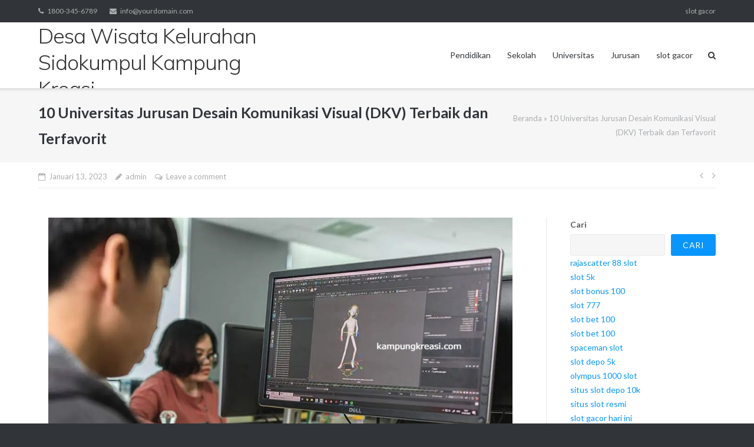

--- FILE ---
content_type: text/html; charset=UTF-8
request_url: https://kampungkreasi.com/10-universitas-jurusan-desain-komunikasi-visual-dkv-terbaik-dan-terfavorit/
body_size: 16608
content:
<!DOCTYPE html>
<html lang="id">
<head>
	<meta charset="UTF-8">
	<link rel="profile" href="https://gmpg.org/xfn/11">

	<script type="text/javascript">
/* <![CDATA[ */
!function(){var e={};e.g=function(){if("object"==typeof globalThis)return globalThis;try{return this||new Function("return this")()}catch(e){if("object"==typeof window)return window}}(),function(n){let{ampUrl:t,isCustomizePreview:r,isAmpDevMode:o,noampQueryVarName:s,noampQueryVarValue:i,disabledStorageKey:a,mobileUserAgents:c,regexRegex:u}=n;if("undefined"==typeof sessionStorage)return;const d=new RegExp(u);if(!c.some((e=>{const n=e.match(d);return!(!n||!new RegExp(n[1],n[2]).test(navigator.userAgent))||navigator.userAgent.includes(e)})))return;e.g.addEventListener("DOMContentLoaded",(()=>{const e=document.getElementById("amp-mobile-version-switcher");if(!e)return;e.hidden=!1;const n=e.querySelector("a[href]");n&&n.addEventListener("click",(()=>{sessionStorage.removeItem(a)}))}));const g=o&&["paired-browsing-non-amp","paired-browsing-amp"].includes(window.name);if(sessionStorage.getItem(a)||r||g)return;const m=new URL(location.href),h=new URL(t);h.hash=m.hash,m.searchParams.has(s)&&i===m.searchParams.get(s)?sessionStorage.setItem(a,"1"):h.href!==m.href&&(window.stop(),location.replace(h.href))}({"ampUrl":"https:\/\/kampungkreasi.com\/10-universitas-jurusan-desain-komunikasi-visual-dkv-terbaik-dan-terfavorit\/?amp=1","noampQueryVarName":"noamp","noampQueryVarValue":"mobile","disabledStorageKey":"amp_mobile_redirect_disabled","mobileUserAgents":["Mobile","Android","Silk\/","Kindle","BlackBerry","Opera Mini","Opera Mobi"],"regexRegex":"^\\/((?:.|\n)+)\\/([i]*)$","isCustomizePreview":false,"isAmpDevMode":false})}();
/* ]]> */
</script>
<meta name='robots' content='index, follow, max-image-preview:large, max-snippet:-1, max-video-preview:-1'/>

	<!-- This site is optimized with the Yoast SEO plugin v19.14 - https://yoast.com/wordpress/plugins/seo/ -->
	<title>10 Universitas Jurusan Desain Komunikasi Visual (DKV) Terbaik..</title>
	<meta name="description" content="10 Universitas Jurusan Desain Komunikasi Visual (DKV) Terbaik dan Terfavorit - Di zaman digital ini, jurusan Desain Komunikasi Visual‍"/>
	<link rel="canonical" href="https://kampungkreasi.com/10-universitas-jurusan-desain-komunikasi-visual-dkv-terbaik-dan-terfavorit/"/>
	<meta property="og:locale" content="id_ID"/>
	<meta property="og:type" content="article"/>
	<meta property="og:title" content="10 Universitas Jurusan Desain Komunikasi Visual (DKV) Terbaik.."/>
	<meta property="og:description" content="10 Universitas Jurusan Desain Komunikasi Visual (DKV) Terbaik dan Terfavorit - Di zaman digital ini, jurusan Desain Komunikasi Visual‍"/>
	<meta property="og:url" content="https://kampungkreasi.com/10-universitas-jurusan-desain-komunikasi-visual-dkv-terbaik-dan-terfavorit/"/>
	<meta property="og:site_name" content="Desa Wisata Kelurahan Sidokumpul Kampung Kreasi"/>
	<meta property="article:published_time" content="2023-01-13T03:30:51+00:00"/>
	<meta property="article:modified_time" content="2023-01-13T03:30:53+00:00"/>
	<meta property="og:image" content="https://kampungkreasi.com/wp-content/uploads/2023/01/Jurusan-Desain-Komunikasi-Visual.jpg"/>
	<meta property="og:image:width" content="1000"/>
	<meta property="og:image:height" content="650"/>
	<meta property="og:image:type" content="image/jpeg"/>
	<meta name="author" content="admin"/>
	<meta name="twitter:card" content="summary_large_image"/>
	<meta name="twitter:label1" content="Ditulis oleh"/>
	<meta name="twitter:data1" content="admin"/>
	<meta name="twitter:label2" content="Estimasi waktu membaca"/>
	<meta name="twitter:data2" content="6 menit"/>
	<script type="application/ld+json" class="yoast-schema-graph">{"@context":"https://schema.org","@graph":[{"@type":"WebPage","@id":"https://kampungkreasi.com/10-universitas-jurusan-desain-komunikasi-visual-dkv-terbaik-dan-terfavorit/","url":"https://kampungkreasi.com/10-universitas-jurusan-desain-komunikasi-visual-dkv-terbaik-dan-terfavorit/","name":"10 Universitas Jurusan Desain Komunikasi Visual (DKV) Terbaik..","isPartOf":{"@id":"https://kampungkreasi.com/#website"},"primaryImageOfPage":{"@id":"https://kampungkreasi.com/10-universitas-jurusan-desain-komunikasi-visual-dkv-terbaik-dan-terfavorit/#primaryimage"},"image":{"@id":"https://kampungkreasi.com/10-universitas-jurusan-desain-komunikasi-visual-dkv-terbaik-dan-terfavorit/#primaryimage"},"thumbnailUrl":"https://kampungkreasi.com/wp-content/uploads/2023/01/Jurusan-Desain-Komunikasi-Visual.jpg","datePublished":"2023-01-13T03:30:51+00:00","dateModified":"2023-01-13T03:30:53+00:00","author":{"@id":"https://kampungkreasi.com/#/schema/person/59a56c4d6757ba47cc4b10856ae23c1b"},"description":"10 Universitas Jurusan Desain Komunikasi Visual (DKV) Terbaik dan Terfavorit - Di zaman digital ini, jurusan Desain Komunikasi Visual‍","breadcrumb":{"@id":"https://kampungkreasi.com/10-universitas-jurusan-desain-komunikasi-visual-dkv-terbaik-dan-terfavorit/#breadcrumb"},"inLanguage":"id","potentialAction":[{"@type":"ReadAction","target":["https://kampungkreasi.com/10-universitas-jurusan-desain-komunikasi-visual-dkv-terbaik-dan-terfavorit/"]}]},{"@type":"ImageObject","inLanguage":"id","@id":"https://kampungkreasi.com/10-universitas-jurusan-desain-komunikasi-visual-dkv-terbaik-dan-terfavorit/#primaryimage","url":"https://kampungkreasi.com/wp-content/uploads/2023/01/Jurusan-Desain-Komunikasi-Visual.jpg","contentUrl":"https://kampungkreasi.com/wp-content/uploads/2023/01/Jurusan-Desain-Komunikasi-Visual.jpg","width":1000,"height":650},{"@type":"BreadcrumbList","@id":"https://kampungkreasi.com/10-universitas-jurusan-desain-komunikasi-visual-dkv-terbaik-dan-terfavorit/#breadcrumb","itemListElement":[{"@type":"ListItem","position":1,"name":"Beranda","item":"https://kampungkreasi.com/"},{"@type":"ListItem","position":2,"name":"10 Universitas Jurusan Desain Komunikasi Visual (DKV) Terbaik dan Terfavorit"}]},{"@type":"WebSite","@id":"https://kampungkreasi.com/#website","url":"https://kampungkreasi.com/","name":"Desa Wisata Kelurahan Sidokumpul Kampung Kreasi","description":"","potentialAction":[{"@type":"SearchAction","target":{"@type":"EntryPoint","urlTemplate":"https://kampungkreasi.com/?s={search_term_string}"},"query-input":"required name=search_term_string"}],"inLanguage":"id"},{"@type":"Person","@id":"https://kampungkreasi.com/#/schema/person/59a56c4d6757ba47cc4b10856ae23c1b","name":"admin","image":{"@type":"ImageObject","inLanguage":"id","@id":"https://kampungkreasi.com/#/schema/person/image/","url":"https://secure.gravatar.com/avatar/30b9788c278002826048cfdea2bb9103cc8659988844be010191d3493f305358?s=96&d=mm&r=g","contentUrl":"https://secure.gravatar.com/avatar/30b9788c278002826048cfdea2bb9103cc8659988844be010191d3493f305358?s=96&d=mm&r=g","caption":"admin"},"sameAs":["https://kampungkreasi.com"],"url":"https://kampungkreasi.com/author/admin_hjhlhiom/"}]}</script>
	<!-- / Yoast SEO plugin. -->


<link rel='dns-prefetch' href='//fonts.googleapis.com'/>
<link rel="alternate" type="application/rss+xml" title="Desa Wisata Kelurahan Sidokumpul Kampung Kreasi &raquo; Feed" href="https://kampungkreasi.com/feed/"/>
<link rel="alternate" type="application/rss+xml" title="Desa Wisata Kelurahan Sidokumpul Kampung Kreasi &raquo; Umpan Komentar" href="https://kampungkreasi.com/comments/feed/"/>
<link rel="alternate" type="application/rss+xml" title="Desa Wisata Kelurahan Sidokumpul Kampung Kreasi &raquo; 10 Universitas Jurusan Desain Komunikasi Visual (DKV) Terbaik dan Terfavorit Umpan Komentar" href="https://kampungkreasi.com/10-universitas-jurusan-desain-komunikasi-visual-dkv-terbaik-dan-terfavorit/feed/"/>
<link rel="alternate" title="oEmbed (JSON)" type="application/json+oembed" href="https://kampungkreasi.com/wp-json/oembed/1.0/embed?url=https%3A%2F%2Fkampungkreasi.com%2F10-universitas-jurusan-desain-komunikasi-visual-dkv-terbaik-dan-terfavorit%2F"/>
<link rel="alternate" title="oEmbed (XML)" type="text/xml+oembed" href="https://kampungkreasi.com/wp-json/oembed/1.0/embed?url=https%3A%2F%2Fkampungkreasi.com%2F10-universitas-jurusan-desain-komunikasi-visual-dkv-terbaik-dan-terfavorit%2F&#038;format=xml"/>
<style id='wp-img-auto-sizes-contain-inline-css' type='text/css'>
img:is([sizes=auto i],[sizes^="auto," i]){contain-intrinsic-size:3000px 1500px}
/*# sourceURL=wp-img-auto-sizes-contain-inline-css */
</style>
<style id='wp-emoji-styles-inline-css' type='text/css'>

	img.wp-smiley, img.emoji {
		display: inline !important;
		border: none !important;
		box-shadow: none !important;
		height: 1em !important;
		width: 1em !important;
		margin: 0 0.07em !important;
		vertical-align: -0.1em !important;
		background: none !important;
		padding: 0 !important;
	}
/*# sourceURL=wp-emoji-styles-inline-css */
</style>
<style id='wp-block-library-inline-css' type='text/css'>
:root{--wp-block-synced-color:#7a00df;--wp-block-synced-color--rgb:122,0,223;--wp-bound-block-color:var(--wp-block-synced-color);--wp-editor-canvas-background:#ddd;--wp-admin-theme-color:#007cba;--wp-admin-theme-color--rgb:0,124,186;--wp-admin-theme-color-darker-10:#006ba1;--wp-admin-theme-color-darker-10--rgb:0,107,160.5;--wp-admin-theme-color-darker-20:#005a87;--wp-admin-theme-color-darker-20--rgb:0,90,135;--wp-admin-border-width-focus:2px}@media (min-resolution:192dpi){:root{--wp-admin-border-width-focus:1.5px}}.wp-element-button{cursor:pointer}:root .has-very-light-gray-background-color{background-color:#eee}:root .has-very-dark-gray-background-color{background-color:#313131}:root .has-very-light-gray-color{color:#eee}:root .has-very-dark-gray-color{color:#313131}:root .has-vivid-green-cyan-to-vivid-cyan-blue-gradient-background{background:linear-gradient(135deg,#00d084,#0693e3)}:root .has-purple-crush-gradient-background{background:linear-gradient(135deg,#34e2e4,#4721fb 50%,#ab1dfe)}:root .has-hazy-dawn-gradient-background{background:linear-gradient(135deg,#faaca8,#dad0ec)}:root .has-subdued-olive-gradient-background{background:linear-gradient(135deg,#fafae1,#67a671)}:root .has-atomic-cream-gradient-background{background:linear-gradient(135deg,#fdd79a,#004a59)}:root .has-nightshade-gradient-background{background:linear-gradient(135deg,#330968,#31cdcf)}:root .has-midnight-gradient-background{background:linear-gradient(135deg,#020381,#2874fc)}:root{--wp--preset--font-size--normal:16px;--wp--preset--font-size--huge:42px}.has-regular-font-size{font-size:1em}.has-larger-font-size{font-size:2.625em}.has-normal-font-size{font-size:var(--wp--preset--font-size--normal)}.has-huge-font-size{font-size:var(--wp--preset--font-size--huge)}.has-text-align-center{text-align:center}.has-text-align-left{text-align:left}.has-text-align-right{text-align:right}.has-fit-text{white-space:nowrap!important}#end-resizable-editor-section{display:none}.aligncenter{clear:both}.items-justified-left{justify-content:flex-start}.items-justified-center{justify-content:center}.items-justified-right{justify-content:flex-end}.items-justified-space-between{justify-content:space-between}.screen-reader-text{border:0;clip-path:inset(50%);height:1px;margin:-1px;overflow:hidden;padding:0;position:absolute;width:1px;word-wrap:normal!important}.screen-reader-text:focus{background-color:#ddd;clip-path:none;color:#444;display:block;font-size:1em;height:auto;left:5px;line-height:normal;padding:15px 23px 14px;text-decoration:none;top:5px;width:auto;z-index:100000}html :where(.has-border-color){border-style:solid}html :where([style*=border-top-color]){border-top-style:solid}html :where([style*=border-right-color]){border-right-style:solid}html :where([style*=border-bottom-color]){border-bottom-style:solid}html :where([style*=border-left-color]){border-left-style:solid}html :where([style*=border-width]){border-style:solid}html :where([style*=border-top-width]){border-top-style:solid}html :where([style*=border-right-width]){border-right-style:solid}html :where([style*=border-bottom-width]){border-bottom-style:solid}html :where([style*=border-left-width]){border-left-style:solid}html :where(img[class*=wp-image-]){height:auto;max-width:100%}:where(figure){margin:0 0 1em}html :where(.is-position-sticky){--wp-admin--admin-bar--position-offset:var(--wp-admin--admin-bar--height,0px)}@media screen and (max-width:600px){html :where(.is-position-sticky){--wp-admin--admin-bar--position-offset:0px}}

/*# sourceURL=wp-block-library-inline-css */
</style><style id='wp-block-archives-inline-css' type='text/css'>
.wp-block-archives{box-sizing:border-box}.wp-block-archives-dropdown label{display:block}
/*# sourceURL=https://kampungkreasi.com/wp-includes/blocks/archives/style.min.css */
</style>
<style id='wp-block-categories-inline-css' type='text/css'>
.wp-block-categories{box-sizing:border-box}.wp-block-categories.alignleft{margin-right:2em}.wp-block-categories.alignright{margin-left:2em}.wp-block-categories.wp-block-categories-dropdown.aligncenter{text-align:center}.wp-block-categories .wp-block-categories__label{display:block;width:100%}
/*# sourceURL=https://kampungkreasi.com/wp-includes/blocks/categories/style.min.css */
</style>
<style id='wp-block-heading-inline-css' type='text/css'>
h1:where(.wp-block-heading).has-background,h2:where(.wp-block-heading).has-background,h3:where(.wp-block-heading).has-background,h4:where(.wp-block-heading).has-background,h5:where(.wp-block-heading).has-background,h6:where(.wp-block-heading).has-background{padding:1.25em 2.375em}h1.has-text-align-left[style*=writing-mode]:where([style*=vertical-lr]),h1.has-text-align-right[style*=writing-mode]:where([style*=vertical-rl]),h2.has-text-align-left[style*=writing-mode]:where([style*=vertical-lr]),h2.has-text-align-right[style*=writing-mode]:where([style*=vertical-rl]),h3.has-text-align-left[style*=writing-mode]:where([style*=vertical-lr]),h3.has-text-align-right[style*=writing-mode]:where([style*=vertical-rl]),h4.has-text-align-left[style*=writing-mode]:where([style*=vertical-lr]),h4.has-text-align-right[style*=writing-mode]:where([style*=vertical-rl]),h5.has-text-align-left[style*=writing-mode]:where([style*=vertical-lr]),h5.has-text-align-right[style*=writing-mode]:where([style*=vertical-rl]),h6.has-text-align-left[style*=writing-mode]:where([style*=vertical-lr]),h6.has-text-align-right[style*=writing-mode]:where([style*=vertical-rl]){rotate:180deg}
/*# sourceURL=https://kampungkreasi.com/wp-includes/blocks/heading/style.min.css */
</style>
<style id='wp-block-latest-comments-inline-css' type='text/css'>
ol.wp-block-latest-comments{box-sizing:border-box;margin-left:0}:where(.wp-block-latest-comments:not([style*=line-height] .wp-block-latest-comments__comment)){line-height:1.1}:where(.wp-block-latest-comments:not([style*=line-height] .wp-block-latest-comments__comment-excerpt p)){line-height:1.8}.has-dates :where(.wp-block-latest-comments:not([style*=line-height])),.has-excerpts :where(.wp-block-latest-comments:not([style*=line-height])){line-height:1.5}.wp-block-latest-comments .wp-block-latest-comments{padding-left:0}.wp-block-latest-comments__comment{list-style:none;margin-bottom:1em}.has-avatars .wp-block-latest-comments__comment{list-style:none;min-height:2.25em}.has-avatars .wp-block-latest-comments__comment .wp-block-latest-comments__comment-excerpt,.has-avatars .wp-block-latest-comments__comment .wp-block-latest-comments__comment-meta{margin-left:3.25em}.wp-block-latest-comments__comment-excerpt p{font-size:.875em;margin:.36em 0 1.4em}.wp-block-latest-comments__comment-date{display:block;font-size:.75em}.wp-block-latest-comments .avatar,.wp-block-latest-comments__comment-avatar{border-radius:1.5em;display:block;float:left;height:2.5em;margin-right:.75em;width:2.5em}.wp-block-latest-comments[class*=-font-size] a,.wp-block-latest-comments[style*=font-size] a{font-size:inherit}
/*# sourceURL=https://kampungkreasi.com/wp-includes/blocks/latest-comments/style.min.css */
</style>
<style id='wp-block-latest-posts-inline-css' type='text/css'>
.wp-block-latest-posts{box-sizing:border-box}.wp-block-latest-posts.alignleft{margin-right:2em}.wp-block-latest-posts.alignright{margin-left:2em}.wp-block-latest-posts.wp-block-latest-posts__list{list-style:none}.wp-block-latest-posts.wp-block-latest-posts__list li{clear:both;overflow-wrap:break-word}.wp-block-latest-posts.is-grid{display:flex;flex-wrap:wrap}.wp-block-latest-posts.is-grid li{margin:0 1.25em 1.25em 0;width:100%}@media (min-width:600px){.wp-block-latest-posts.columns-2 li{width:calc(50% - .625em)}.wp-block-latest-posts.columns-2 li:nth-child(2n){margin-right:0}.wp-block-latest-posts.columns-3 li{width:calc(33.33333% - .83333em)}.wp-block-latest-posts.columns-3 li:nth-child(3n){margin-right:0}.wp-block-latest-posts.columns-4 li{width:calc(25% - .9375em)}.wp-block-latest-posts.columns-4 li:nth-child(4n){margin-right:0}.wp-block-latest-posts.columns-5 li{width:calc(20% - 1em)}.wp-block-latest-posts.columns-5 li:nth-child(5n){margin-right:0}.wp-block-latest-posts.columns-6 li{width:calc(16.66667% - 1.04167em)}.wp-block-latest-posts.columns-6 li:nth-child(6n){margin-right:0}}:root :where(.wp-block-latest-posts.is-grid){padding:0}:root :where(.wp-block-latest-posts.wp-block-latest-posts__list){padding-left:0}.wp-block-latest-posts__post-author,.wp-block-latest-posts__post-date{display:block;font-size:.8125em}.wp-block-latest-posts__post-excerpt,.wp-block-latest-posts__post-full-content{margin-bottom:1em;margin-top:.5em}.wp-block-latest-posts__featured-image a{display:inline-block}.wp-block-latest-posts__featured-image img{height:auto;max-width:100%;width:auto}.wp-block-latest-posts__featured-image.alignleft{float:left;margin-right:1em}.wp-block-latest-posts__featured-image.alignright{float:right;margin-left:1em}.wp-block-latest-posts__featured-image.aligncenter{margin-bottom:1em;text-align:center}
/*# sourceURL=https://kampungkreasi.com/wp-includes/blocks/latest-posts/style.min.css */
</style>
<style id='wp-block-search-inline-css' type='text/css'>
.wp-block-search__button{margin-left:10px;word-break:normal}.wp-block-search__button.has-icon{line-height:0}.wp-block-search__button svg{height:1.25em;min-height:24px;min-width:24px;width:1.25em;fill:currentColor;vertical-align:text-bottom}:where(.wp-block-search__button){border:1px solid #ccc;padding:6px 10px}.wp-block-search__inside-wrapper{display:flex;flex:auto;flex-wrap:nowrap;max-width:100%}.wp-block-search__label{width:100%}.wp-block-search.wp-block-search__button-only .wp-block-search__button{box-sizing:border-box;display:flex;flex-shrink:0;justify-content:center;margin-left:0;max-width:100%}.wp-block-search.wp-block-search__button-only .wp-block-search__inside-wrapper{min-width:0!important;transition-property:width}.wp-block-search.wp-block-search__button-only .wp-block-search__input{flex-basis:100%;transition-duration:.3s}.wp-block-search.wp-block-search__button-only.wp-block-search__searchfield-hidden,.wp-block-search.wp-block-search__button-only.wp-block-search__searchfield-hidden .wp-block-search__inside-wrapper{overflow:hidden}.wp-block-search.wp-block-search__button-only.wp-block-search__searchfield-hidden .wp-block-search__input{border-left-width:0!important;border-right-width:0!important;flex-basis:0;flex-grow:0;margin:0;min-width:0!important;padding-left:0!important;padding-right:0!important;width:0!important}:where(.wp-block-search__input){appearance:none;border:1px solid #949494;flex-grow:1;font-family:inherit;font-size:inherit;font-style:inherit;font-weight:inherit;letter-spacing:inherit;line-height:inherit;margin-left:0;margin-right:0;min-width:3rem;padding:8px;text-decoration:unset!important;text-transform:inherit}:where(.wp-block-search__button-inside .wp-block-search__inside-wrapper){background-color:#fff;border:1px solid #949494;box-sizing:border-box;padding:4px}:where(.wp-block-search__button-inside .wp-block-search__inside-wrapper) .wp-block-search__input{border:none;border-radius:0;padding:0 4px}:where(.wp-block-search__button-inside .wp-block-search__inside-wrapper) .wp-block-search__input:focus{outline:none}:where(.wp-block-search__button-inside .wp-block-search__inside-wrapper) :where(.wp-block-search__button){padding:4px 8px}.wp-block-search.aligncenter .wp-block-search__inside-wrapper{margin:auto}.wp-block[data-align=right] .wp-block-search.wp-block-search__button-only .wp-block-search__inside-wrapper{float:right}
/*# sourceURL=https://kampungkreasi.com/wp-includes/blocks/search/style.min.css */
</style>
<style id='wp-block-group-inline-css' type='text/css'>
.wp-block-group{box-sizing:border-box}:where(.wp-block-group.wp-block-group-is-layout-constrained){position:relative}
/*# sourceURL=https://kampungkreasi.com/wp-includes/blocks/group/style.min.css */
</style>
<style id='global-styles-inline-css' type='text/css'>
:root{--wp--preset--aspect-ratio--square: 1;--wp--preset--aspect-ratio--4-3: 4/3;--wp--preset--aspect-ratio--3-4: 3/4;--wp--preset--aspect-ratio--3-2: 3/2;--wp--preset--aspect-ratio--2-3: 2/3;--wp--preset--aspect-ratio--16-9: 16/9;--wp--preset--aspect-ratio--9-16: 9/16;--wp--preset--color--black: #000000;--wp--preset--color--cyan-bluish-gray: #abb8c3;--wp--preset--color--white: #ffffff;--wp--preset--color--pale-pink: #f78da7;--wp--preset--color--vivid-red: #cf2e2e;--wp--preset--color--luminous-vivid-orange: #ff6900;--wp--preset--color--luminous-vivid-amber: #fcb900;--wp--preset--color--light-green-cyan: #7bdcb5;--wp--preset--color--vivid-green-cyan: #00d084;--wp--preset--color--pale-cyan-blue: #8ed1fc;--wp--preset--color--vivid-cyan-blue: #0693e3;--wp--preset--color--vivid-purple: #9b51e0;--wp--preset--gradient--vivid-cyan-blue-to-vivid-purple: linear-gradient(135deg,rgb(6,147,227) 0%,rgb(155,81,224) 100%);--wp--preset--gradient--light-green-cyan-to-vivid-green-cyan: linear-gradient(135deg,rgb(122,220,180) 0%,rgb(0,208,130) 100%);--wp--preset--gradient--luminous-vivid-amber-to-luminous-vivid-orange: linear-gradient(135deg,rgb(252,185,0) 0%,rgb(255,105,0) 100%);--wp--preset--gradient--luminous-vivid-orange-to-vivid-red: linear-gradient(135deg,rgb(255,105,0) 0%,rgb(207,46,46) 100%);--wp--preset--gradient--very-light-gray-to-cyan-bluish-gray: linear-gradient(135deg,rgb(238,238,238) 0%,rgb(169,184,195) 100%);--wp--preset--gradient--cool-to-warm-spectrum: linear-gradient(135deg,rgb(74,234,220) 0%,rgb(151,120,209) 20%,rgb(207,42,186) 40%,rgb(238,44,130) 60%,rgb(251,105,98) 80%,rgb(254,248,76) 100%);--wp--preset--gradient--blush-light-purple: linear-gradient(135deg,rgb(255,206,236) 0%,rgb(152,150,240) 100%);--wp--preset--gradient--blush-bordeaux: linear-gradient(135deg,rgb(254,205,165) 0%,rgb(254,45,45) 50%,rgb(107,0,62) 100%);--wp--preset--gradient--luminous-dusk: linear-gradient(135deg,rgb(255,203,112) 0%,rgb(199,81,192) 50%,rgb(65,88,208) 100%);--wp--preset--gradient--pale-ocean: linear-gradient(135deg,rgb(255,245,203) 0%,rgb(182,227,212) 50%,rgb(51,167,181) 100%);--wp--preset--gradient--electric-grass: linear-gradient(135deg,rgb(202,248,128) 0%,rgb(113,206,126) 100%);--wp--preset--gradient--midnight: linear-gradient(135deg,rgb(2,3,129) 0%,rgb(40,116,252) 100%);--wp--preset--font-size--small: 13px;--wp--preset--font-size--medium: 20px;--wp--preset--font-size--large: 36px;--wp--preset--font-size--x-large: 42px;--wp--preset--spacing--20: 0.44rem;--wp--preset--spacing--30: 0.67rem;--wp--preset--spacing--40: 1rem;--wp--preset--spacing--50: 1.5rem;--wp--preset--spacing--60: 2.25rem;--wp--preset--spacing--70: 3.38rem;--wp--preset--spacing--80: 5.06rem;--wp--preset--shadow--natural: 6px 6px 9px rgba(0, 0, 0, 0.2);--wp--preset--shadow--deep: 12px 12px 50px rgba(0, 0, 0, 0.4);--wp--preset--shadow--sharp: 6px 6px 0px rgba(0, 0, 0, 0.2);--wp--preset--shadow--outlined: 6px 6px 0px -3px rgb(255, 255, 255), 6px 6px rgb(0, 0, 0);--wp--preset--shadow--crisp: 6px 6px 0px rgb(0, 0, 0);}:where(.is-layout-flex){gap: 0.5em;}:where(.is-layout-grid){gap: 0.5em;}body .is-layout-flex{display: flex;}.is-layout-flex{flex-wrap: wrap;align-items: center;}.is-layout-flex > :is(*, div){margin: 0;}body .is-layout-grid{display: grid;}.is-layout-grid > :is(*, div){margin: 0;}:where(.wp-block-columns.is-layout-flex){gap: 2em;}:where(.wp-block-columns.is-layout-grid){gap: 2em;}:where(.wp-block-post-template.is-layout-flex){gap: 1.25em;}:where(.wp-block-post-template.is-layout-grid){gap: 1.25em;}.has-black-color{color: var(--wp--preset--color--black) !important;}.has-cyan-bluish-gray-color{color: var(--wp--preset--color--cyan-bluish-gray) !important;}.has-white-color{color: var(--wp--preset--color--white) !important;}.has-pale-pink-color{color: var(--wp--preset--color--pale-pink) !important;}.has-vivid-red-color{color: var(--wp--preset--color--vivid-red) !important;}.has-luminous-vivid-orange-color{color: var(--wp--preset--color--luminous-vivid-orange) !important;}.has-luminous-vivid-amber-color{color: var(--wp--preset--color--luminous-vivid-amber) !important;}.has-light-green-cyan-color{color: var(--wp--preset--color--light-green-cyan) !important;}.has-vivid-green-cyan-color{color: var(--wp--preset--color--vivid-green-cyan) !important;}.has-pale-cyan-blue-color{color: var(--wp--preset--color--pale-cyan-blue) !important;}.has-vivid-cyan-blue-color{color: var(--wp--preset--color--vivid-cyan-blue) !important;}.has-vivid-purple-color{color: var(--wp--preset--color--vivid-purple) !important;}.has-black-background-color{background-color: var(--wp--preset--color--black) !important;}.has-cyan-bluish-gray-background-color{background-color: var(--wp--preset--color--cyan-bluish-gray) !important;}.has-white-background-color{background-color: var(--wp--preset--color--white) !important;}.has-pale-pink-background-color{background-color: var(--wp--preset--color--pale-pink) !important;}.has-vivid-red-background-color{background-color: var(--wp--preset--color--vivid-red) !important;}.has-luminous-vivid-orange-background-color{background-color: var(--wp--preset--color--luminous-vivid-orange) !important;}.has-luminous-vivid-amber-background-color{background-color: var(--wp--preset--color--luminous-vivid-amber) !important;}.has-light-green-cyan-background-color{background-color: var(--wp--preset--color--light-green-cyan) !important;}.has-vivid-green-cyan-background-color{background-color: var(--wp--preset--color--vivid-green-cyan) !important;}.has-pale-cyan-blue-background-color{background-color: var(--wp--preset--color--pale-cyan-blue) !important;}.has-vivid-cyan-blue-background-color{background-color: var(--wp--preset--color--vivid-cyan-blue) !important;}.has-vivid-purple-background-color{background-color: var(--wp--preset--color--vivid-purple) !important;}.has-black-border-color{border-color: var(--wp--preset--color--black) !important;}.has-cyan-bluish-gray-border-color{border-color: var(--wp--preset--color--cyan-bluish-gray) !important;}.has-white-border-color{border-color: var(--wp--preset--color--white) !important;}.has-pale-pink-border-color{border-color: var(--wp--preset--color--pale-pink) !important;}.has-vivid-red-border-color{border-color: var(--wp--preset--color--vivid-red) !important;}.has-luminous-vivid-orange-border-color{border-color: var(--wp--preset--color--luminous-vivid-orange) !important;}.has-luminous-vivid-amber-border-color{border-color: var(--wp--preset--color--luminous-vivid-amber) !important;}.has-light-green-cyan-border-color{border-color: var(--wp--preset--color--light-green-cyan) !important;}.has-vivid-green-cyan-border-color{border-color: var(--wp--preset--color--vivid-green-cyan) !important;}.has-pale-cyan-blue-border-color{border-color: var(--wp--preset--color--pale-cyan-blue) !important;}.has-vivid-cyan-blue-border-color{border-color: var(--wp--preset--color--vivid-cyan-blue) !important;}.has-vivid-purple-border-color{border-color: var(--wp--preset--color--vivid-purple) !important;}.has-vivid-cyan-blue-to-vivid-purple-gradient-background{background: var(--wp--preset--gradient--vivid-cyan-blue-to-vivid-purple) !important;}.has-light-green-cyan-to-vivid-green-cyan-gradient-background{background: var(--wp--preset--gradient--light-green-cyan-to-vivid-green-cyan) !important;}.has-luminous-vivid-amber-to-luminous-vivid-orange-gradient-background{background: var(--wp--preset--gradient--luminous-vivid-amber-to-luminous-vivid-orange) !important;}.has-luminous-vivid-orange-to-vivid-red-gradient-background{background: var(--wp--preset--gradient--luminous-vivid-orange-to-vivid-red) !important;}.has-very-light-gray-to-cyan-bluish-gray-gradient-background{background: var(--wp--preset--gradient--very-light-gray-to-cyan-bluish-gray) !important;}.has-cool-to-warm-spectrum-gradient-background{background: var(--wp--preset--gradient--cool-to-warm-spectrum) !important;}.has-blush-light-purple-gradient-background{background: var(--wp--preset--gradient--blush-light-purple) !important;}.has-blush-bordeaux-gradient-background{background: var(--wp--preset--gradient--blush-bordeaux) !important;}.has-luminous-dusk-gradient-background{background: var(--wp--preset--gradient--luminous-dusk) !important;}.has-pale-ocean-gradient-background{background: var(--wp--preset--gradient--pale-ocean) !important;}.has-electric-grass-gradient-background{background: var(--wp--preset--gradient--electric-grass) !important;}.has-midnight-gradient-background{background: var(--wp--preset--gradient--midnight) !important;}.has-small-font-size{font-size: var(--wp--preset--font-size--small) !important;}.has-medium-font-size{font-size: var(--wp--preset--font-size--medium) !important;}.has-large-font-size{font-size: var(--wp--preset--font-size--large) !important;}.has-x-large-font-size{font-size: var(--wp--preset--font-size--x-large) !important;}
/*# sourceURL=global-styles-inline-css */
</style>

<style id='classic-theme-styles-inline-css' type='text/css'>
/*! This file is auto-generated */
.wp-block-button__link{color:#fff;background-color:#32373c;border-radius:9999px;box-shadow:none;text-decoration:none;padding:calc(.667em + 2px) calc(1.333em + 2px);font-size:1.125em}.wp-block-file__button{background:#32373c;color:#fff;text-decoration:none}
/*# sourceURL=/wp-includes/css/classic-themes.min.css */
</style>
<link crossorigin="anonymous" rel='stylesheet' id='siteorigin-google-web-fonts-css' href='//fonts.googleapis.com/css?family=Mulish%3A300%7CLato%3A300%2C400%2C700&#038;ver=6.9' type='text/css' media='all'/>
<link rel='stylesheet' id='ultra-style-css' href='https://kampungkreasi.com/wp-content/themes/ultra/style.css?ver=1.6.5' type='text/css' media='all'/>
<link rel='stylesheet' id='font-awesome-css' href='https://kampungkreasi.com/wp-content/themes/ultra/font-awesome/css/font-awesome.min.css?ver=4.7.0' type='text/css' media='all'/>
<script type="text/javascript" src="https://kampungkreasi.com/wp-includes/js/jquery/jquery.min.js?ver=3.7.1" id="jquery-core-js"></script>
<script type="text/javascript" src="https://kampungkreasi.com/wp-includes/js/jquery/jquery-migrate.min.js?ver=3.4.1" id="jquery-migrate-js"></script>
<script type="text/javascript" id="ultra-theme-js-extra">//<![CDATA[
var ultra_smooth_scroll_params={"value":"1"};var ultra_resp_top_bar_params={"collapse":"1024"};
//]]></script>
<script type="text/javascript" src="https://kampungkreasi.com/wp-content/themes/ultra/js/jquery.theme.min.js?ver=1.6.5" id="ultra-theme-js"></script>
<script type="text/javascript" src="https://kampungkreasi.com/wp-content/themes/ultra/js/jquery.hc-sticky.min.js?ver=2.2.6" id="jquery-hc-sticky-js"></script>
<script type="text/javascript" src="https://kampungkreasi.com/wp-content/themes/ultra/js/jquery.flexslider.min.js?ver=2.2.2" id="jquery-flexslider-js"></script>
<script type="text/javascript" src="https://kampungkreasi.com/wp-content/themes/ultra/js/jquery.fitvids.min.js?ver=1.1" id="jquery-fitvids-js"></script>
<script type="text/javascript" src="https://kampungkreasi.com/wp-content/themes/ultra/js/skip-link-focus-fix.js?ver=1.6.5" id="ultra-skip-link-focus-fix-js"></script>
<link rel="https://api.w.org/" href="https://kampungkreasi.com/wp-json/"/><link rel="alternate" title="JSON" type="application/json" href="https://kampungkreasi.com/wp-json/wp/v2/posts/46"/><link rel="EditURI" type="application/rsd+xml" title="RSD" href="https://kampungkreasi.com/xmlrpc.php?rsd"/>
<meta name="generator" content="WordPress 6.9"/>
<link rel='shortlink' href='https://kampungkreasi.com/?p=46'/>
<div style="display:none;">
<a href="https://www.beachviewbreakfastandgrill.com/">judi bola online</a><br>

	
</div><link rel="pingback" href="https://kampungkreasi.com/xmlrpc.php"><meta name="viewport" content="width=device-width, initial-scale=1"/>	<style type="text/css" id="ultra-menu-css"> 
		@media (max-width: 1024px) { 
			.responsive-menu .main-navigation ul { display: none } 
			.responsive-menu .menu-toggle { display: block }
			.responsive-menu .menu-search { display: none }
			.site-header .site-branding-container { max-width: 90% }
			.main-navigation { max-width: 10% }
		}
		@media (min-width: 1024px) {
			.header-centered .site-header .container { height: auto; }
			.header-centered .site-header .site-branding-container { float: none; max-width: 100%; padding-right: 0; text-align: center; }
			.header-centered .main-navigation { float: none; max-width: 100%; text-align: center; }
			.header-centered .main-navigation > div { display: inline-block; float: none; vertical-align: top; }
		}
	</style>
	<link rel="amphtml" href="https://kampungkreasi.com/10-universitas-jurusan-desain-komunikasi-visual-dkv-terbaik-dan-terfavorit/?amp=1"><style>#amp-mobile-version-switcher{left:0;position:absolute;width:100%;z-index:100}#amp-mobile-version-switcher>a{background-color:#444;border:0;color:#eaeaea;display:block;font-family:-apple-system,BlinkMacSystemFont,Segoe UI,Roboto,Oxygen-Sans,Ubuntu,Cantarell,Helvetica Neue,sans-serif;font-size:16px;font-weight:600;padding:15px 0;text-align:center;text-decoration:none}#amp-mobile-version-switcher>a:active,#amp-mobile-version-switcher>a:focus,#amp-mobile-version-switcher>a:hover{text-decoration:underline}</style><link rel="alternate" type="text/html" media="only screen and (max-width: 640px)" href="https://kampungkreasi.com/10-universitas-jurusan-desain-komunikasi-visual-dkv-terbaik-dan-terfavorit/?amp=1"></head>

<body class="wp-singular post-template-default single single-post postid-46 single-format-standard wp-theme-ultra full sidebar no-touch page-layout-default resp">
<div id="page" class="hfeed site">
	<a class="skip-link screen-reader-text" href="#content">Skip to content</a>

			
<div id="top-bar">
	<div class="container">
		<div class="top-bar-text"><span class="phone"><a href="tel:1800-345-6789">1800-345-6789</a></span><span class="email"><a href="/cdn-cgi/l/email-protection#2d44434b426d5442585f4942404c4443034e4240"><span class="__cf_email__" data-cfemail="5b32353d341b22342e293f34363a323575383436">[email&#160;protected]</span></a></span></div><nav class="top-bar-navigation"><div class="menu"><ul>
<li class="page_item page-item-233"><a href="https://kampungkreasi.com/slot-gacor/">slot gacor</a></li>
</ul></div>
</nav><!-- .top-bar-navigation -->
			</div><!-- .container -->
</div><!-- #top-bar -->
<span class="top-bar-arrow" style="display: none;"></span>
	
			<header id="masthead" class="site-header sticky-header scale responsive-menu">
			<div class="container">
								<div class="site-branding-container">
					<div class="site-branding">
						<a href="https://kampungkreasi.com/" rel="home">
							<p class="site-title">Desa Wisata Kelurahan Sidokumpul Kampung Kreasi</p>						</a>
																	</div><!-- .site-branding -->
				</div><!-- .site-branding-container -->
				
				<nav id="site-navigation" class="main-navigation">
					<button class="menu-toggle"></button>					<div class="menu-home-container"><ul id="menu-home" class="menu"><li id="menu-item-8" class="menu-item menu-item-type-taxonomy menu-item-object-category menu-item-8"><a href="https://kampungkreasi.com/category/pendidikan/">Pendidikan</a></li>
<li id="menu-item-9" class="menu-item menu-item-type-taxonomy menu-item-object-category menu-item-9"><a href="https://kampungkreasi.com/category/sekolah/">Sekolah</a></li>
<li id="menu-item-10" class="menu-item menu-item-type-taxonomy menu-item-object-category menu-item-10"><a href="https://kampungkreasi.com/category/universitas/">Universitas</a></li>
<li id="menu-item-26" class="menu-item menu-item-type-taxonomy menu-item-object-category current-post-ancestor current-menu-parent current-post-parent menu-item-26"><a href="https://kampungkreasi.com/category/jurusan/">Jurusan</a></li>
<li id="menu-item-234" class="menu-item menu-item-type-post_type menu-item-object-page menu-item-234"><a href="https://kampungkreasi.com/slot-gacor/">slot gacor</a></li>
</ul></div>											<div class="menu-search">
							<div class="search-icon"></div>
							<form method="get" class="searchform" action="https://kampungkreasi.com/">
								<input type="text" class="field" name="s" value=""/>
							</form>	
						</div><!-- .menu-search -->
														</nav><!-- #site-navigation -->
			</div><!-- .container -->
		</header><!-- #masthead -->
	
	
	
	<div id="content" class="site-content">

				
			<header class="entry-header">
			<div class="container">
				<h1 class="entry-title">10 Universitas Jurusan Desain Komunikasi Visual (DKV) Terbaik dan Terfavorit</h1><div class="breadcrumbs"><span><span><a href="https://kampungkreasi.com/">Beranda</a></span> » <span class="breadcrumb_last" aria-current="page">10 Universitas Jurusan Desain Komunikasi Visual (DKV) Terbaik dan Terfavorit</span></span></div>			</div><!-- .container -->
		</header><!-- .entry-header -->
	
	
	<div class="entry-meta">
		<div class="container">
			<div>
				<div class="entry-meta-inner"><span class="entry-date"><time class="published" datetime="2023-01-13T10:30:51+07:00">Januari 13, 2023</time><time class="updated" datetime="2023-01-13T10:30:53+07:00">Januari 13, 2023</time></span><span class="byline"><span class="author vcard"><a class="url fn n" href="https://kampungkreasi.com/author/admin_hjhlhiom/" rel="author">admin</a></span></span><span class="comments-link"><a href="https://kampungkreasi.com/10-universitas-jurusan-desain-komunikasi-visual-dkv-terbaik-dan-terfavorit/?noamp=mobile#respond">Leave a comment</a></span></div>
	<nav class="navigation post-navigation" aria-label="Pos">
		<h2 class="screen-reader-text">Navigasi pos</h2>
		<div class="nav-links"><div class="nav-previous"><a href="https://kampungkreasi.com/keunggulan-dan-prospek-kerja-jurusan-tkj/" rel="prev"></a></div><div class="nav-next"><a href="https://kampungkreasi.com/5-fakta-menarik-tentang-jurusan-teknik-sipil/" rel="next"></a></div></div>
	</nav>			</div>
		</div><!-- .container -->
	</div><!-- .entry-meta -->

	<div class="container">

		<div id="primary" class="content-area">
			<main id="main" class="site-main">

				
<article id="post-46" class="post-46 post type-post status-publish format-standard has-post-thumbnail hentry category-jurusan tag-jurusan-desain-komunikasi-visual tag-universitas-jurusan-desain-komunikasi-visual-terbaik">

			<div class="entry-thumbnail">
			<img width="788" height="512" src="https://kampungkreasi.com/wp-content/uploads/2023/01/Jurusan-Desain-Komunikasi-Visual-788x512.jpg" class="attachment-post-thumbnail size-post-thumbnail wp-post-image" alt="" decoding="async" fetchpriority="high" srcset="https://kampungkreasi.com/wp-content/uploads/2023/01/Jurusan-Desain-Komunikasi-Visual-788x512.jpg 788w, https://kampungkreasi.com/wp-content/uploads/2023/01/Jurusan-Desain-Komunikasi-Visual-300x195.jpg 300w, https://kampungkreasi.com/wp-content/uploads/2023/01/Jurusan-Desain-Komunikasi-Visual-768x499.jpg 768w, https://kampungkreasi.com/wp-content/uploads/2023/01/Jurusan-Desain-Komunikasi-Visual.jpg 1000w" sizes="(max-width: 788px) 100vw, 788px"/>		</div>
		<div class="entry-content">
		<p style="text-align: justify;"><strong>10 Universitas dengan Jurusan Desain Komunikasi Visual (DKV) Terbaik dan Terfavorit</strong> &#8211; Di zaman digital ini, jurusan Desain Komunikasi Visual‍ (DKV) memang kembali booming sekali, guys. Masalahnya nyaris tiap bidang dan industri memerlukan ketrampilan seorang Desainer Grafis‍ . Maka tidak bingung jika jurusan DKV banyak diputuskan anak muda.</p>
<p style="text-align: justify;">Menjadi seorang desainer grafis yang oke, salah satunya triknya pasti saja dengan berkuliah pada tempat terbaik dan sesuai yang kamu harapkan. Masalahnya setiap kampus memiliki ciri-ciri dan keunggulan masing-masing. Berikut kami rangkum 10 universitas dengan jurusan DKV terbaik dan paling favorit versi <strong><a href="https://kampungkreasi.com/">kampungkreasi.com</a></strong>.</p>
<h2><strong>10 Universitas Jurusan Desain Komunikasi Visual (DKV) Terbaik dan Terfavorit</strong></h2>
<p style="text-align: justify;">Apa, sih, keunikan jurusan DKV di masing-masing kampus ini? Yuk kita tengok satu persatu!</p>
<h3 style="text-align: justify;"><strong>1. Jurusan DKV Institut Teknologi Bandung‍ </strong></h3>
<p style="text-align: justify;">Di Institut Teknologi Bandung (ITB), jurusan DKV berada di bawah Fakultas Seni Rupa dan Desain. Setelah melalui berbagai mata kuliah dasar komunikasi visual, pada semester 6, mahasiswa DKV ITB akan dijuruskan pada 3 jalur minat program studi, yaitu:</p>
<ul>
<li style="text-align: justify;">Komunikasi Grafis</li>
<li style="text-align: justify;">Visual Periklanan</li>
<li style="text-align: justify;">Komunikasi Multimedia</li>
</ul>
<p style="text-align: justify;">Mahasiswa di jurusan DKV ITB seringkali mengikuti berbagai kompetisi nasional dan keluar sebagai juara, lho. ITB juga dikenal sebagai Perguruan Tinggi Negeri (PTN) yang mencetak banyak lulusan kreatif. Nggak heran kalau ada calon mahasiswa mengeluh bahwa ujian masuk jurusan DKV ITB itu susah!</p>
<p style="text-align: justify;">Menurut salah satu blog calon mahasiswa DKV ITB, ujian keterampilan dibagi menjadi tiga bagian. Yaitu menggambar &#8220;Still Life&#8221;, &#8220;Suasana&#8221; dan &#8220;Kreatifitas&#8221;. Jadi, banyak-banyak latihan gambar sebelum masuk jurusan DKV ITB, ya.</p>
<h3 style="text-align: justify;"><strong>2. Jurusan DKV Institut Seni Indonesia Yogyakarta‍</strong></h3>
<p style="text-align: justify;">Salah satu faktor yang membedakan DKV ISI Yogyakarta dengan lembaga pendidikan DKV yang lain adalah faktor sejarah dan lingkungan. Secara historis, DKV ISI Yogyakarta lahir dari pusat pendidikan seni rupa tertua di Indonesia, yaitu ASRI Yogyakarta. Makanya nggak heran kalau ISI banyak melahirkan seniman besar.</p>
<p style="text-align: justify;">Di ISI Yogyakarta, jurusan DKV berada di bawah Fakultas Seni Rupa. Materi ujian masuknya sendiri terdiri atas:</p>
<p style="text-align: justify;">A. Jalur Khusus (beasiswa dan pendidikan lanjutan): Placement test dan Wawancara.</p>
<p style="text-align: justify;">B. Jalur Reguler:</p>
<ul>
<li style="text-align: justify;">Tes Praktik Uji Keterampilan sesuai Jurusan/Program Studi yang dipilih.</li>
<li style="text-align: justify;">Wawancara.</li>
</ul>
<p style="text-align: justify;">Tentu saja sebagai calon mahasiswa jurusan DKV, kamu harus dinyatakan bebas buta warna oleh dokter spesialis ya, gaes. Hal ini juga menjadi ketentuan khusus untuk masuk ISI Yogyakarta.</p>
<p><strong>Baca Juga : <a href="https://kampungkreasi.com/keunggulan-dan-prospek-kerja-jurusan-tkj/">Keunggulan dan Prospek Kerja Jurusan TKJ (Teknik Komputer dan Jaringan)</a></strong></p>
<h3 style="text-align: justify;"><strong>3. Jurusan DKV Universitas Sebelas Maret‍ Surakarta</strong></h3>
<p style="text-align: justify;">Awalnya, jurusan DKV UNS Berdiri dengan nama Desain Grafis pada tahun 1979. Kemudian tahun 2012, namanya berubah menjadi DKV. Jurusan DKV UNS fokus pada pengembangan kegiatan komunikasi berbasis visual dalam berbagai media. Misalnya, media cetak/grafika, media luar ruang, media elektronik (televisi,film/video, internet/media baru), media dalam bentuk dua dimensi maupun tiga dimensi, baik yang statis maupun bergerak.</p>
<p style="text-align: justify;">Program Studi DKV UNS juga banyak menyelenggarakan event internasional. Kalau tertarik masuk ke sini kamu harus menempuh tes berikut ini:</p>
<ul>
<li style="text-align: justify;">Menggambar Ekspresi</li>
<li style="text-align: justify;">Menggambar Desain</li>
<li style="text-align: justify;">Wawancara dan Tes buta warna</li>
</ul>
<h3 style="text-align: justify;"><strong>4. Jurusan DKV Universitas Negeri Semarang‍ </strong></h3>
<p style="text-align: justify;">Di Unnes, DKV menjadi sebuah program studi yang berada di bawah jurusan Seni Rupa, Fakultas Bahasa, dan Seni. DKV Unnes sering mengadakan kompetisi. Tujuannya adalah membantu mahasiswa untuk menerapkan ilmu yang dipelajari menjadi sebuah wujud nyata yang bermanfaat.</p>
<p style="text-align: justify;">Misalnya, mahasiswa jurusan DKV didorong buat membuat sebuah karya yang bisa dipakai oleh Usaha Kecil Menengah (UKM). Sehingga, pembelajaran mereka dipastikan benar-benar bermanfaat buat orang banyak. Uniknya lagi, DKV Unnes punya acara &#8220;DKV Award&#8221; yang hadir setiap tahun untuk mendorong kreativitas mahasiswa jurusan Seni Rupa. Seru, ya, sob?</p>
<h3 style="text-align: justify;"><strong>5. Jurusan DKV Universitas Negeri Makassar‍</strong></h3>
<p style="text-align: justify;">Kurikulum jurusan DKV di UNM disusun berdasarkan perkembangan ilmu pengetahuan, teknologi, dan seni yang berbasis kebutuhan berbagai pihak yang terkait (stakeholder) terutama pada industri produk dan jasa.</p>
<p style="text-align: justify;">Lulusan jurusan DKV di UNM diharapkan punya kompetensi akademik dan kompetensi profesional di bidang Ilmu Desain Komunikasi Visual.</p>
<p style="text-align: justify;">Menurut salah satu alumni, DKV UNM yang berada di kawasan Timur ini unik dan beda sama kampus DKV lainnya (yang umumnya di Pulau Jawa). Sumber kreativitas DKV UNM masih kental dengan kekayaan alam dan budaya Indonesia Timur.</p>
<h3 style="text-align: justify;"><strong>6. Jurusan DKV Universitas Trisakti‍ Jakarta</strong></h3>
<p style="text-align: justify;">Program studi  DKV Trisakti berdiri sejak tahun 1978. Trisakti adalah Perguruan Tinggi Swasta (PTS) pertama di Indonesia yang punya jurusan DKV. Makanya nggak heran kalau DKV Trisakti menjadi tolak ukur dalam dunia desain grafis. Banyak alumninya yang sudah berhasil, dan menjadi desainer grafis senior di berbagai perusahaan.</p>
<h3 style="text-align: justify;"><strong>7. Jurusan DKV Universitas Telkom‍ Bandung</strong></h3>
<p style="text-align: justify;">Jurusan DKV Telkom-U diklaim beda banget sama jurusan DKV di kampus lain nih, sob. Kenapa? Karena jurusan DKV Telkom-U meramu dua ilmu dalam satu jurusan, yaitu desain grafis itu sendiri dan ilmu manajemen. Tujuannya tentu saja agar bisa menghasilkan lulusan yang memiliki kompetensi, kapabilitas, serta kecakapan yang lebih unggul.</p>
<p style="text-align: justify;">Jadi lulusan DKV Telkom-U nggak cuma tahu gimana cara menggambar, tapi juga menguasai manajemen pekerjaan.</p>
<p style="text-align: justify;">Menurut salah satu blog mahasiswa Telkom-U, perkuliahan di setiap semester dibuat sangat padat. Mata kuliah yang dipelajari di semester satu aja bisa mencapai 20 SKS.</p>
<h3 style="text-align: justify;"><strong>8. Jurusan DKV Institut Kesenian Jakarta‍ </strong></h3>
<p style="text-align: justify;">Di IKJ, jurusan DKV berada di bawah Fakultas Seni Rupa. Peminatannya sendiri terbagi menjadi:</p>
<ul>
<li style="text-align: justify;">Desain Grafis</li>
<li style="text-align: justify;">Desain Ilustrasi</li>
<li style="text-align: justify;">Desain Multimedia</li>
<li style="text-align: justify;">Materi Ujian</li>
<li style="text-align: justify;">Menggambar</li>
<li style="text-align: justify;">Pengetahuan Dasar Seni Rupa</li>
<li style="text-align: justify;">Wawancara</li>
</ul>
<p style="text-align: justify;">Kalau dilihat dari website resmi IKJ, berikut jadwal pendaftaran tahun 2017:</p>
<p style="text-align: justify;"><strong>Gelombang 1    </strong></p>
<p style="text-align: justify;">Pendaftaran: 22 Januari 2018 s/d 21 Maret 2018<br/>
Ujian masuk: 24 Maret 2018<br/>
Pengumuman: 27 Maret 2018</p>
<p style="text-align: justify;"><strong>Gelombang 2</strong></p>
<p style="text-align: justify;">Pendaftaran: 21 Maret 2018 s/d 16 Mei 2018<br/>
Ujian masuk: 19 Mei 2018<br/>
Pengumuman: 22 Mei 2018</p>
<p style="text-align: justify;"><strong>Gelombang 3</strong></p>
<p style="text-align: justify;">Pendaftaran: 16 Mei 2018 s/d 11 Juli 2018<br/>
Ujian masuk: 14 Juli 2018<br/>
Pengumuman: 17 Juli 2018</p>
<h3 style="text-align: justify;"><strong>9. Jurusan DKV Universitas Bina Nusantara‍ Jakarta</strong></h3>
<p style="text-align: justify;">Menurut Icha, salah satu alumni jurusan DKV Binus, jurusan DKV di kampus ini memang terkenal dengan biaya kuliahnya yang mahal. Tapi, itu semua sepadan dengan kualitas dosennya yang top banget.</p>
<p style="text-align: justify;">Icha juga bilang bahwa sebetulnya kuliah di jurusan DKV manapun memang nggak murah, karena peralatan yang harus dimiliki untuk mendukung pembelajaran terbilang khusus.</p>
<p style="text-align: justify;">di Binus, DKV berada di bawah naungan Sekolah Desain dengan jurusan:</p>
<ul>
<li style="text-align: justify;">Desain Interior</li>
<li style="text-align: justify;">Desain Komunikasi Visual Animasi</li>
<li style="text-align: justify;">Desain Komunikasi Visual Media Baru</li>
</ul>
<h3 style="text-align: justify;"><strong>​10. Jurusan DKV Universitas Pelita Harapan‍ Jakarta</strong></h3>
<p style="text-align: justify;">Nah, kalau jurusan DKV di UPH terkenal memiliki fasilitas belajar yang lengkap dan canggih. Di antaranya, perpustakaan yang memiliki koleksi buku-buku berkualitas, studio gambar, studio lukis, studio fotografi, laboratorium cetak, laboratorium komputer, laboratorium video editing, serta screening room.</p>
<p style="text-align: justify;">Jurusan DKV UPH berada di bawah School of Design (SoD). Jurusan ini menerapkan misi Interdisciplinary. Yaitu, memadukan berbagai ilmu dalam seluruh mata kuliah. Yang ditekankan di  DKV UPH adalah konsep dan proses, bukan sekedar hasil perancangan.</p>
<p style="text-align: justify;">Nah, bagi kamu yang tertarik menekuni bidang desain grafis, bisa menentukan nih, mana universitas yang paling tepat untukmu. Semoga berhasil!</p>
			</div><!-- .entry-content -->

	<footer class="entry-footer">
				<span class="cat-links"><a href="https://kampungkreasi.com/category/jurusan/" rel="category tag">Jurusan</a></span><span class="tags-links"><a href="https://kampungkreasi.com/tag/jurusan-desain-komunikasi-visual/" rel="tag">Jurusan Desain Komunikasi Visual</a>, <a href="https://kampungkreasi.com/tag/universitas-jurusan-desain-komunikasi-visual-terbaik/" rel="tag">Universitas Jurusan Desain Komunikasi Visual Terbaik</a></span>	</footer><!-- .entry-footer -->

</article><!-- #post-## -->

	 			
	<nav class="navigation post-navigation" aria-label="Pos">
		<h2 class="screen-reader-text">Navigasi pos</h2>
		<div class="nav-links"><div class="nav-previous"><a href="https://kampungkreasi.com/keunggulan-dan-prospek-kerja-jurusan-tkj/" rel="prev">Keunggulan dan Prospek Kerja Jurusan TKJ (Teknik Komputer dan Jaringan)</a></div><div class="nav-next"><a href="https://kampungkreasi.com/5-fakta-menarik-tentang-jurusan-teknik-sipil/" rel="next">5 Fakta Menarik Jurusan Teknik Sipil Yang Perlu Kamu Ketahui</a></div></div>
	</nav>
	 			
	 			
				
<div id="comments" class="comments-area">

	
	
		<div id="respond" class="comment-respond">
		<h3 id="reply-title" class="comment-reply-title">Tinggalkan Balasan <small><a rel="nofollow" id="cancel-comment-reply-link" href="/10-universitas-jurusan-desain-komunikasi-visual-dkv-terbaik-dan-terfavorit/#respond" style="display:none;">Batalkan balasan</a></small></h3><form action="https://kampungkreasi.com/wp-comments-post.php" method="post" id="commentform" class="comment-form"><p class="comment-notes"><span id="email-notes">Alamat email Anda tidak akan dipublikasikan.</span> <span class="required-field-message">Ruas yang wajib ditandai <span class="required">*</span></span></p><p class="comment-form-comment"><label for="comment">Komentar <span class="required">*</span></label> <textarea id="comment" name="comment" cols="45" rows="8" maxlength="65525" required></textarea></p><p class="form-allowed-tags">You may use these <abbr title="HyperText Markup Language">HTML</abbr> tags and attributes:  <code>&lt;a href=&quot;&quot; title=&quot;&quot;&gt; &lt;abbr title=&quot;&quot;&gt; &lt;acronym title=&quot;&quot;&gt; &lt;b&gt; &lt;blockquote cite=&quot;&quot;&gt; &lt;cite&gt; &lt;code&gt; &lt;del datetime=&quot;&quot;&gt; &lt;em&gt; &lt;i&gt; &lt;q cite=&quot;&quot;&gt; &lt;s&gt; &lt;strike&gt; &lt;strong&gt; </code></p><div class="comment-form-author"><input id="author" name="author" placeholder="Name *" type="text" value="" size="30" aria-required='true' required='required'/></div>
<div class="comment-form-email"><input id="email" name="email" placeholder="Email *" type="email" value="" size="30" aria-describedby="email-notes" aria-required='true' required='required'/></div>
<div class="comment-form-url"><input id="url" name="url" placeholder="Website" type="url" value="" size="30"/></div>
<p class="comment-form-cookies-consent"><input id="wp-comment-cookies-consent" name="wp-comment-cookies-consent" type="checkbox" value="yes"/> <label for="wp-comment-cookies-consent">Simpan nama, email, dan situs web saya pada peramban ini untuk komentar saya berikutnya.</label></p>
<p class="form-submit"><input name="submit" type="submit" id="submit" class="submit" value="Kirim Komentar"/> <input type='hidden' name='comment_post_ID' value='46' id='comment_post_ID'/>
<input type='hidden' name='comment_parent' id='comment_parent' value='0'/>
</p></form>	</div><!-- #respond -->
	
</div><!-- #comments -->

			
			</main><!-- #main -->
		</div><!-- #primary -->

		
<div id="secondary" class="widget-area">
	<aside id="block-2" class="widget widget_block widget_search"><form role="search" method="get" action="https://kampungkreasi.com/" class="wp-block-search__button-outside wp-block-search__text-button wp-block-search"><label class="wp-block-search__label" for="wp-block-search__input-1">Cari</label><div class="wp-block-search__inside-wrapper"><input class="wp-block-search__input" id="wp-block-search__input-1" placeholder="" value="" type="search" name="s" required /><button aria-label="Cari" class="wp-block-search__button wp-element-button" type="submit">Cari</button></div></form>

<a href="https://comprartcc.com/">rajascatter 88 slot</a><br>
<a href="https://alumni.prozenweb.com/">slot 5k</a><br>
<a href="https://162cityroad.info/">slot bonus 100</a><br>
<a href="https://www.scbagchi.com/list-of-doctors">slot 777</a><br>
<a href="https://aralinhelp.com/">slot bet 100</a><br>
<a href="https://www.rsudkotasalatiga.com/">slot bet 100</a><br>


<a href="https://www.skyhylive.com/">spaceman slot</a><br>
<a href="https://frescurapoblana.com/">slot depo 5k</a><br>


<a href="https://gates-of-olymp.com/">olympus 1000 slot</a>
  <br/>
<a href="https://jf-pkpm.info/inpassing/">situs slot depo 10k</a><br>
<a href="https://officialcerealcarts.com/">situs slot resmi</a><br>
<a href="https://emeraldcitysmokeshop.com/">slot gacor hari ini</a><br>
<a href="https://darazmalls.com/">mahjong ways</a><br>
<a href="https://www.ordershibacafe.com/">slot demo Spaceman</a><br></aside><aside id="block-3" class="widget widget_block">
<div class="wp-block-group"><div class="wp-block-group__inner-container is-layout-flow wp-block-group-is-layout-flow">
<h2 class="wp-block-heading">Recent Posts</h2>


<ul class="wp-block-latest-posts__list wp-block-latest-posts"><li><a class="wp-block-latest-posts__post-title" href="https://kampungkreasi.com/kylian-mbappe-kokoh-di-puncak/">Kylian Mbappé Kokoh di Puncak Daftar Top Skor Dunia 2025</a></li>
<li><a class="wp-block-latest-posts__post-title" href="https://kampungkreasi.com/universitas-cenderawasih-perguruan-tinggi-negeri-unggulan-di-papua/">Universitas Cenderawasih: Perguruan Tinggi Negeri Unggulan di Papua</a></li>
<li><a class="wp-block-latest-posts__post-title" href="https://kampungkreasi.com/universitas-sains-al-quran-kampus-islami-dan-modern-berbasis-ilmu-pengetahuan/">Universitas Sains Al Qur’an: Kampus Islami dan Modern Berbasis Ilmu Pengetahuan</a></li>
<li><a class="wp-block-latest-posts__post-title" href="https://kampungkreasi.com/tips-mengajarkan-grammar-dan-syntax/">Tips Mengajarkan Grammar dan Syntax untuk Remaja</a></li>
<li><a class="wp-block-latest-posts__post-title" href="https://kampungkreasi.com/tips-mengajarkan-toleransi-dan-kerjasama/">Tips Mengajarkan Toleransi dan Kerjasama</a></li>
</ul></div></div>
</aside><aside id="block-4" class="widget widget_block">
<div class="wp-block-group"><div class="wp-block-group__inner-container is-layout-flow wp-block-group-is-layout-flow">
<h2 class="wp-block-heading">Recent Comments</h2>


<div class="no-comments wp-block-latest-comments">Tidak ada komentar untuk ditampilkan.</div>


<p><a href="https://www.estibasyhuacalesitagui.com/">slot 5k</a></p>
<p><a href="https://kampungkreasi.com/sbobet/">Sbobet</a></p>
</div></div>
</aside><aside id="block-5" class="widget widget_block">
<div class="wp-block-group"><div class="wp-block-group__inner-container is-layout-flow wp-block-group-is-layout-flow">
<h2 class="wp-block-heading">Archives</h2>


<ul class="wp-block-archives-list wp-block-archives">	<li><a href='https://kampungkreasi.com/2026/01/'>Januari 2026</a></li>
	<li><a href='https://kampungkreasi.com/2025/12/'>Desember 2025</a></li>
	<li><a href='https://kampungkreasi.com/2025/11/'>November 2025</a></li>
	<li><a href='https://kampungkreasi.com/2025/10/'>Oktober 2025</a></li>
	<li><a href='https://kampungkreasi.com/2023/01/'>Januari 2023</a></li>
</ul></div></div>
</aside><aside id="block-6" class="widget widget_block">
<div class="wp-block-group"><div class="wp-block-group__inner-container is-layout-flow wp-block-group-is-layout-flow">
<h2 class="wp-block-heading">Categories</h2>


<ul class="wp-block-categories-list wp-block-categories">	<li class="cat-item cat-item-8"><a href="https://kampungkreasi.com/category/jurusan/">Jurusan</a>
</li>
	<li class="cat-item cat-item-1"><a href="https://kampungkreasi.com/category/pendidikan/">Pendidikan</a>
</li>
	<li class="cat-item cat-item-2"><a href="https://kampungkreasi.com/category/sekolah/">Sekolah</a>
</li>
	<li class="cat-item cat-item-93"><a href="https://kampungkreasi.com/category/uncategorized/">Uncategorized</a>
</li>
	<li class="cat-item cat-item-3"><a href="https://kampungkreasi.com/category/universitas/">Universitas</a>
</li>
</ul></div></div>
</aside></div><!-- #secondary -->
 
	
		</div><!-- .container -->

	</div><!-- #content -->

	<footer id="colophon" class="site-footer">

		<div class="footer-main">

							<div class="container">
										<div class="clear"></div>
				</div><!-- .container -->
			
		</div><!-- .main-footer -->

		
<div class="bottom-bar">
	<div class="container">
				<div class="site-info">
			<span>&copy; 2026 <a href="https://kampungkreasi.com/">Desa Wisata Kelurahan Sidokumpul Kampung Kreasi</a></span><span>Theme by <a href="https://purothemes.com/">Puro</a></span>		</div><!-- .site-info -->	</div><!-- .container -->
</div><!-- .bottom-bar -->

	</footer><!-- #colophon -->
</div><!-- #page -->

<script data-cfasync="false" src="/cdn-cgi/scripts/5c5dd728/cloudflare-static/email-decode.min.js"></script><script type="speculationrules">
{"prefetch":[{"source":"document","where":{"and":[{"href_matches":"/*"},{"not":{"href_matches":["/wp-*.php","/wp-admin/*","/wp-content/uploads/*","/wp-content/*","/wp-content/plugins/*","/wp-content/themes/ultra/*","/*\\?(.+)"]}},{"not":{"selector_matches":"a[rel~=\"nofollow\"]"}},{"not":{"selector_matches":".no-prefetch, .no-prefetch a"}}]},"eagerness":"conservative"}]}
</script>
<a href="#" id="scroll-to-top" class="scroll-to-top" title="Back To Top"><span class="up-arrow"></span></a>		<div id="amp-mobile-version-switcher" hidden>
			<a rel="" href="https://kampungkreasi.com/10-universitas-jurusan-desain-komunikasi-visual-dkv-terbaik-dan-terfavorit/?amp=1">
				Go to mobile version			</a>
		</div>

				<script type="text/javascript" id="ultra-responsive-menu-js-extra">//<![CDATA[
var ultra_resp_menu_params={"collapse":"1024"};
//]]></script>
<script type="text/javascript" src="https://kampungkreasi.com/wp-content/themes/ultra/js/responsive-menu.min.js?ver=1.6.5" id="ultra-responsive-menu-js"></script>
<script type="text/javascript" src="https://kampungkreasi.com/wp-includes/js/comment-reply.min.js?ver=6.9" id="comment-reply-js" async="async" data-wp-strategy="async" fetchpriority="low"></script>
<script id="wp-emoji-settings" type="application/json">
{"baseUrl":"https://s.w.org/images/core/emoji/17.0.2/72x72/","ext":".png","svgUrl":"https://s.w.org/images/core/emoji/17.0.2/svg/","svgExt":".svg","source":{"concatemoji":"https://kampungkreasi.com/wp-includes/js/wp-emoji-release.min.js?ver=6.9"}}
</script>
<script type="module">
/* <![CDATA[ */
/*! This file is auto-generated */
const a=JSON.parse(document.getElementById("wp-emoji-settings").textContent),o=(window._wpemojiSettings=a,"wpEmojiSettingsSupports"),s=["flag","emoji"];function i(e){try{var t={supportTests:e,timestamp:(new Date).valueOf()};sessionStorage.setItem(o,JSON.stringify(t))}catch(e){}}function c(e,t,n){e.clearRect(0,0,e.canvas.width,e.canvas.height),e.fillText(t,0,0);t=new Uint32Array(e.getImageData(0,0,e.canvas.width,e.canvas.height).data);e.clearRect(0,0,e.canvas.width,e.canvas.height),e.fillText(n,0,0);const a=new Uint32Array(e.getImageData(0,0,e.canvas.width,e.canvas.height).data);return t.every((e,t)=>e===a[t])}function p(e,t){e.clearRect(0,0,e.canvas.width,e.canvas.height),e.fillText(t,0,0);var n=e.getImageData(16,16,1,1);for(let e=0;e<n.data.length;e++)if(0!==n.data[e])return!1;return!0}function u(e,t,n,a){switch(t){case"flag":return n(e,"\ud83c\udff3\ufe0f\u200d\u26a7\ufe0f","\ud83c\udff3\ufe0f\u200b\u26a7\ufe0f")?!1:!n(e,"\ud83c\udde8\ud83c\uddf6","\ud83c\udde8\u200b\ud83c\uddf6")&&!n(e,"\ud83c\udff4\udb40\udc67\udb40\udc62\udb40\udc65\udb40\udc6e\udb40\udc67\udb40\udc7f","\ud83c\udff4\u200b\udb40\udc67\u200b\udb40\udc62\u200b\udb40\udc65\u200b\udb40\udc6e\u200b\udb40\udc67\u200b\udb40\udc7f");case"emoji":return!a(e,"\ud83e\u1fac8")}return!1}function f(e,t,n,a){let r;const o=(r="undefined"!=typeof WorkerGlobalScope&&self instanceof WorkerGlobalScope?new OffscreenCanvas(300,150):document.createElement("canvas")).getContext("2d",{willReadFrequently:!0}),s=(o.textBaseline="top",o.font="600 32px Arial",{});return e.forEach(e=>{s[e]=t(o,e,n,a)}),s}function r(e){var t=document.createElement("script");t.src=e,t.defer=!0,document.head.appendChild(t)}a.supports={everything:!0,everythingExceptFlag:!0},new Promise(t=>{let n=function(){try{var e=JSON.parse(sessionStorage.getItem(o));if("object"==typeof e&&"number"==typeof e.timestamp&&(new Date).valueOf()<e.timestamp+604800&&"object"==typeof e.supportTests)return e.supportTests}catch(e){}return null}();if(!n){if("undefined"!=typeof Worker&&"undefined"!=typeof OffscreenCanvas&&"undefined"!=typeof URL&&URL.createObjectURL&&"undefined"!=typeof Blob)try{var e="postMessage("+f.toString()+"("+[JSON.stringify(s),u.toString(),c.toString(),p.toString()].join(",")+"));",a=new Blob([e],{type:"text/javascript"});const r=new Worker(URL.createObjectURL(a),{name:"wpTestEmojiSupports"});return void(r.onmessage=e=>{i(n=e.data),r.terminate(),t(n)})}catch(e){}i(n=f(s,u,c,p))}t(n)}).then(e=>{for(const n in e)a.supports[n]=e[n],a.supports.everything=a.supports.everything&&a.supports[n],"flag"!==n&&(a.supports.everythingExceptFlag=a.supports.everythingExceptFlag&&a.supports[n]);var t;a.supports.everythingExceptFlag=a.supports.everythingExceptFlag&&!a.supports.flag,a.supports.everything||((t=a.source||{}).concatemoji?r(t.concatemoji):t.wpemoji&&t.twemoji&&(r(t.twemoji),r(t.wpemoji)))});
//# sourceURL=https://kampungkreasi.com/wp-includes/js/wp-emoji-loader.min.js
/* ]]> */
</script>

<script defer src="https://static.cloudflareinsights.com/beacon.min.js/vcd15cbe7772f49c399c6a5babf22c1241717689176015" integrity="sha512-ZpsOmlRQV6y907TI0dKBHq9Md29nnaEIPlkf84rnaERnq6zvWvPUqr2ft8M1aS28oN72PdrCzSjY4U6VaAw1EQ==" data-cf-beacon='{"version":"2024.11.0","token":"6819afdfa3b04f5e95ea51241400eba6","r":1,"server_timing":{"name":{"cfCacheStatus":true,"cfEdge":true,"cfExtPri":true,"cfL4":true,"cfOrigin":true,"cfSpeedBrain":true},"location_startswith":null}}' crossorigin="anonymous"></script>
</body>
</html>
